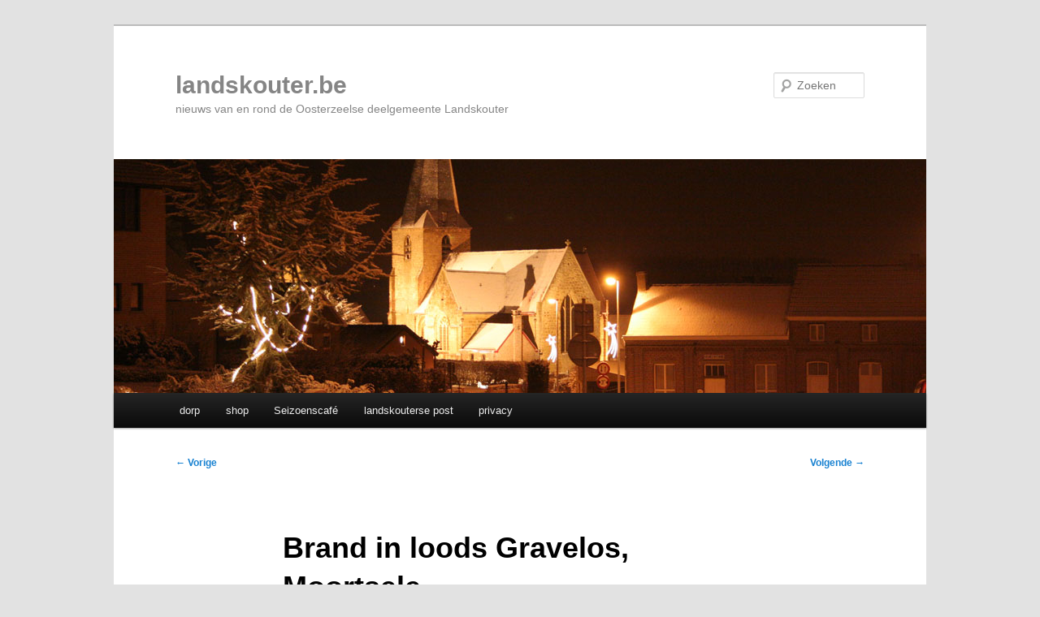

--- FILE ---
content_type: text/html; charset=UTF-8
request_url: https://www.landskouter.be/2012/08/brand-in-loods-gravelos-moortsele/
body_size: 11944
content:
<!DOCTYPE html>
<html dir="ltr" lang="nl-NL" prefix="og: https://ogp.me/ns#">
<head>
<meta charset="UTF-8" />
<meta name="viewport" content="width=device-width, initial-scale=1.0" />
<title>
Brand in loods Gravelos, Moortsele | landskouter.belandskouter.be	</title>
<link rel="profile" href="https://gmpg.org/xfn/11" />
<link rel="stylesheet" type="text/css" media="all" href="https://usercontent.one/wp/www.landskouter.be/wp-content/themes/twentyeleven/style.css?ver=20251202" />
<link rel="pingback" href="https://www.landskouter.be/xmlrpc.php">

		<!-- All in One SEO 4.9.2 - aioseo.com -->
	<meta name="robots" content="max-image-preview:large" />
	<meta name="author" content="Ulrik De Wachter"/>
	<link rel="canonical" href="https://www.landskouter.be/2012/08/brand-in-loods-gravelos-moortsele/" />
	<meta name="generator" content="All in One SEO (AIOSEO) 4.9.2" />
		<meta property="og:locale" content="nl_NL" />
		<meta property="og:site_name" content="landskouter.be" />
		<meta property="og:type" content="article" />
		<meta property="og:title" content="Brand in loods Gravelos, Moortsele | landskouter.be" />
		<meta property="og:url" content="https://www.landskouter.be/2012/08/brand-in-loods-gravelos-moortsele/" />
		<meta property="fb:app_id" content="940431512746932" />
		<meta property="og:image" content="https://usercontent.one/wp/www.landskouter.be/wp-content/uploads/2015/10/landskouter.be_.jpg" />
		<meta property="og:image:secure_url" content="https://usercontent.one/wp/www.landskouter.be/wp-content/uploads/2015/10/landskouter.be_.jpg" />
		<meta property="og:image:width" content="200" />
		<meta property="og:image:height" content="67" />
		<meta property="article:tag" content="kort" />
		<meta property="article:tag" content="boer" />
		<meta property="article:tag" content="brand" />
		<meta property="article:tag" content="brandweer" />
		<meta property="article:tag" content="gent" />
		<meta property="article:tag" content="gravelos" />
		<meta property="article:tag" content="hangar" />
		<meta property="article:tag" content="merelbeke" />
		<meta property="article:tag" content="moortsele" />
		<meta property="article:tag" content="rook" />
		<meta property="article:tag" content="stal" />
		<meta property="article:tag" content="zottegem" />
		<meta property="article:published_time" content="2012-08-22T21:20:41+00:00" />
		<meta property="article:modified_time" content="2012-08-28T07:50:36+00:00" />
		<meta property="article:publisher" content="https://www.facebook.com/landskouter" />
		<meta name="twitter:card" content="summary" />
		<meta name="twitter:title" content="Brand in loods Gravelos, Moortsele | landskouter.be" />
		<meta name="twitter:image" content="https://usercontent.one/wp/www.landskouter.be/wp-content/uploads/2012/08/BrandGravelosDag.jpg" />
		<script type="application/ld+json" class="aioseo-schema">
			{"@context":"https:\/\/schema.org","@graph":[{"@type":"Article","@id":"https:\/\/www.landskouter.be\/2012\/08\/brand-in-loods-gravelos-moortsele\/#article","name":"Brand in loods Gravelos, Moortsele | landskouter.be","headline":"Brand in loods Gravelos, Moortsele","author":{"@id":"https:\/\/www.landskouter.be\/author\/fotoulrik-be\/#author"},"publisher":{"@id":"https:\/\/www.landskouter.be\/#organization"},"image":{"@type":"ImageObject","url":"https:\/\/www.landskouter.be\/wp-content\/uploads\/2012\/08\/Brand-Gravelos-1000x592.jpg","@id":"https:\/\/www.landskouter.be\/2012\/08\/brand-in-loods-gravelos-moortsele\/#articleImage"},"datePublished":"2012-08-22T22:20:41+01:00","dateModified":"2012-08-28T08:50:36+01:00","inLanguage":"nl-NL","mainEntityOfPage":{"@id":"https:\/\/www.landskouter.be\/2012\/08\/brand-in-loods-gravelos-moortsele\/#webpage"},"isPartOf":{"@id":"https:\/\/www.landskouter.be\/2012\/08\/brand-in-loods-gravelos-moortsele\/#webpage"},"articleSection":"kort, boer, brand, brandweer, gent, gravelos, hangar, merelbeke, moortsele, rook, stal, zottegem"},{"@type":"BreadcrumbList","@id":"https:\/\/www.landskouter.be\/2012\/08\/brand-in-loods-gravelos-moortsele\/#breadcrumblist","itemListElement":[{"@type":"ListItem","@id":"https:\/\/www.landskouter.be#listItem","position":1,"name":"Home","item":"https:\/\/www.landskouter.be","nextItem":{"@type":"ListItem","@id":"https:\/\/www.landskouter.be\/category\/kort\/#listItem","name":"kort"}},{"@type":"ListItem","@id":"https:\/\/www.landskouter.be\/category\/kort\/#listItem","position":2,"name":"kort","item":"https:\/\/www.landskouter.be\/category\/kort\/","nextItem":{"@type":"ListItem","@id":"https:\/\/www.landskouter.be\/2012\/08\/brand-in-loods-gravelos-moortsele\/#listItem","name":"Brand in loods Gravelos, Moortsele"},"previousItem":{"@type":"ListItem","@id":"https:\/\/www.landskouter.be#listItem","name":"Home"}},{"@type":"ListItem","@id":"https:\/\/www.landskouter.be\/2012\/08\/brand-in-loods-gravelos-moortsele\/#listItem","position":3,"name":"Brand in loods Gravelos, Moortsele","previousItem":{"@type":"ListItem","@id":"https:\/\/www.landskouter.be\/category\/kort\/#listItem","name":"kort"}}]},{"@type":"Organization","@id":"https:\/\/www.landskouter.be\/#organization","name":"landskouter.be","description":"nieuws van en rond de Oosterzeelse deelgemeente Landskouter","url":"https:\/\/www.landskouter.be\/","sameAs":["https:\/\/instagram.com\/landskouter","https:\/\/www.youtube.com\/user\/LandskouterBe"]},{"@type":"Person","@id":"https:\/\/www.landskouter.be\/author\/fotoulrik-be\/#author","url":"https:\/\/www.landskouter.be\/author\/fotoulrik-be\/","name":"Ulrik De Wachter","image":{"@type":"ImageObject","@id":"https:\/\/www.landskouter.be\/2012\/08\/brand-in-loods-gravelos-moortsele\/#authorImage","url":"https:\/\/secure.gravatar.com\/avatar\/fb52a58aa271e47bb6ef6e91595d36e16ca213eed10d5b5e6f1baa7df1e439a9?s=96&d=blank&r=g","width":96,"height":96,"caption":"Ulrik De Wachter"}},{"@type":"WebPage","@id":"https:\/\/www.landskouter.be\/2012\/08\/brand-in-loods-gravelos-moortsele\/#webpage","url":"https:\/\/www.landskouter.be\/2012\/08\/brand-in-loods-gravelos-moortsele\/","name":"Brand in loods Gravelos, Moortsele | landskouter.be","inLanguage":"nl-NL","isPartOf":{"@id":"https:\/\/www.landskouter.be\/#website"},"breadcrumb":{"@id":"https:\/\/www.landskouter.be\/2012\/08\/brand-in-loods-gravelos-moortsele\/#breadcrumblist"},"author":{"@id":"https:\/\/www.landskouter.be\/author\/fotoulrik-be\/#author"},"creator":{"@id":"https:\/\/www.landskouter.be\/author\/fotoulrik-be\/#author"},"datePublished":"2012-08-22T22:20:41+01:00","dateModified":"2012-08-28T08:50:36+01:00"},{"@type":"WebSite","@id":"https:\/\/www.landskouter.be\/#website","url":"https:\/\/www.landskouter.be\/","name":"landskouter.be","description":"nieuws van en rond de Oosterzeelse deelgemeente Landskouter","inLanguage":"nl-NL","publisher":{"@id":"https:\/\/www.landskouter.be\/#organization"}}]}
		</script>
		<!-- All in One SEO -->

<link rel="dns-prefetch" href="https://static.hupso.com/share/js/share_toolbar.js"><link rel="preconnect" href="https://static.hupso.com/share/js/share_toolbar.js"><link rel="preload" href="https://static.hupso.com/share/js/share_toolbar.js"><meta property="og:image" content="https://usercontent.one/wp/www.landskouter.be/wp-content/uploads/2011/12/banner20.jpg"/><link rel="alternate" type="application/rss+xml" title="landskouter.be &raquo; feed" href="https://www.landskouter.be/feed/" />
<link rel="alternate" type="application/rss+xml" title="landskouter.be &raquo; reacties feed" href="https://www.landskouter.be/comments/feed/" />
<link rel="alternate" type="application/rss+xml" title="landskouter.be &raquo; Brand in loods Gravelos, Moortsele reacties feed" href="https://www.landskouter.be/2012/08/brand-in-loods-gravelos-moortsele/feed/" />
<link rel="alternate" title="oEmbed (JSON)" type="application/json+oembed" href="https://www.landskouter.be/wp-json/oembed/1.0/embed?url=https%3A%2F%2Fwww.landskouter.be%2F2012%2F08%2Fbrand-in-loods-gravelos-moortsele%2F" />
<link rel="alternate" title="oEmbed (XML)" type="text/xml+oembed" href="https://www.landskouter.be/wp-json/oembed/1.0/embed?url=https%3A%2F%2Fwww.landskouter.be%2F2012%2F08%2Fbrand-in-loods-gravelos-moortsele%2F&#038;format=xml" />
<style id='wp-img-auto-sizes-contain-inline-css' type='text/css'>
img:is([sizes=auto i],[sizes^="auto," i]){contain-intrinsic-size:3000px 1500px}
/*# sourceURL=wp-img-auto-sizes-contain-inline-css */
</style>
<style id='wp-emoji-styles-inline-css' type='text/css'>

	img.wp-smiley, img.emoji {
		display: inline !important;
		border: none !important;
		box-shadow: none !important;
		height: 1em !important;
		width: 1em !important;
		margin: 0 0.07em !important;
		vertical-align: -0.1em !important;
		background: none !important;
		padding: 0 !important;
	}
/*# sourceURL=wp-emoji-styles-inline-css */
</style>
<style id='wp-block-library-inline-css' type='text/css'>
:root{--wp-block-synced-color:#7a00df;--wp-block-synced-color--rgb:122,0,223;--wp-bound-block-color:var(--wp-block-synced-color);--wp-editor-canvas-background:#ddd;--wp-admin-theme-color:#007cba;--wp-admin-theme-color--rgb:0,124,186;--wp-admin-theme-color-darker-10:#006ba1;--wp-admin-theme-color-darker-10--rgb:0,107,160.5;--wp-admin-theme-color-darker-20:#005a87;--wp-admin-theme-color-darker-20--rgb:0,90,135;--wp-admin-border-width-focus:2px}@media (min-resolution:192dpi){:root{--wp-admin-border-width-focus:1.5px}}.wp-element-button{cursor:pointer}:root .has-very-light-gray-background-color{background-color:#eee}:root .has-very-dark-gray-background-color{background-color:#313131}:root .has-very-light-gray-color{color:#eee}:root .has-very-dark-gray-color{color:#313131}:root .has-vivid-green-cyan-to-vivid-cyan-blue-gradient-background{background:linear-gradient(135deg,#00d084,#0693e3)}:root .has-purple-crush-gradient-background{background:linear-gradient(135deg,#34e2e4,#4721fb 50%,#ab1dfe)}:root .has-hazy-dawn-gradient-background{background:linear-gradient(135deg,#faaca8,#dad0ec)}:root .has-subdued-olive-gradient-background{background:linear-gradient(135deg,#fafae1,#67a671)}:root .has-atomic-cream-gradient-background{background:linear-gradient(135deg,#fdd79a,#004a59)}:root .has-nightshade-gradient-background{background:linear-gradient(135deg,#330968,#31cdcf)}:root .has-midnight-gradient-background{background:linear-gradient(135deg,#020381,#2874fc)}:root{--wp--preset--font-size--normal:16px;--wp--preset--font-size--huge:42px}.has-regular-font-size{font-size:1em}.has-larger-font-size{font-size:2.625em}.has-normal-font-size{font-size:var(--wp--preset--font-size--normal)}.has-huge-font-size{font-size:var(--wp--preset--font-size--huge)}:root .has-text-align-center{text-align:center}:root .has-text-align-left{text-align:left}:root .has-text-align-right{text-align:right}.has-fit-text{white-space:nowrap!important}#end-resizable-editor-section{display:none}.aligncenter{clear:both}.items-justified-left{justify-content:flex-start}.items-justified-center{justify-content:center}.items-justified-right{justify-content:flex-end}.items-justified-space-between{justify-content:space-between}.screen-reader-text{word-wrap:normal!important;border:0;clip-path:inset(50%);height:1px;margin:-1px;overflow:hidden;padding:0;position:absolute;width:1px}.screen-reader-text:focus{background-color:#ddd;clip-path:none;color:#444;display:block;font-size:1em;height:auto;left:5px;line-height:normal;padding:15px 23px 14px;text-decoration:none;top:5px;width:auto;z-index:100000}html :where(.has-border-color){border-style:solid}html :where([style*=border-top-color]){border-top-style:solid}html :where([style*=border-right-color]){border-right-style:solid}html :where([style*=border-bottom-color]){border-bottom-style:solid}html :where([style*=border-left-color]){border-left-style:solid}html :where([style*=border-width]){border-style:solid}html :where([style*=border-top-width]){border-top-style:solid}html :where([style*=border-right-width]){border-right-style:solid}html :where([style*=border-bottom-width]){border-bottom-style:solid}html :where([style*=border-left-width]){border-left-style:solid}html :where(img[class*=wp-image-]){height:auto;max-width:100%}:where(figure){margin:0 0 1em}html :where(.is-position-sticky){--wp-admin--admin-bar--position-offset:var(--wp-admin--admin-bar--height,0px)}@media screen and (max-width:600px){html :where(.is-position-sticky){--wp-admin--admin-bar--position-offset:0px}}

/*# sourceURL=wp-block-library-inline-css */
</style><style id='global-styles-inline-css' type='text/css'>
:root{--wp--preset--aspect-ratio--square: 1;--wp--preset--aspect-ratio--4-3: 4/3;--wp--preset--aspect-ratio--3-4: 3/4;--wp--preset--aspect-ratio--3-2: 3/2;--wp--preset--aspect-ratio--2-3: 2/3;--wp--preset--aspect-ratio--16-9: 16/9;--wp--preset--aspect-ratio--9-16: 9/16;--wp--preset--color--black: #000;--wp--preset--color--cyan-bluish-gray: #abb8c3;--wp--preset--color--white: #fff;--wp--preset--color--pale-pink: #f78da7;--wp--preset--color--vivid-red: #cf2e2e;--wp--preset--color--luminous-vivid-orange: #ff6900;--wp--preset--color--luminous-vivid-amber: #fcb900;--wp--preset--color--light-green-cyan: #7bdcb5;--wp--preset--color--vivid-green-cyan: #00d084;--wp--preset--color--pale-cyan-blue: #8ed1fc;--wp--preset--color--vivid-cyan-blue: #0693e3;--wp--preset--color--vivid-purple: #9b51e0;--wp--preset--color--blue: #1982d1;--wp--preset--color--dark-gray: #373737;--wp--preset--color--medium-gray: #666;--wp--preset--color--light-gray: #e2e2e2;--wp--preset--gradient--vivid-cyan-blue-to-vivid-purple: linear-gradient(135deg,rgb(6,147,227) 0%,rgb(155,81,224) 100%);--wp--preset--gradient--light-green-cyan-to-vivid-green-cyan: linear-gradient(135deg,rgb(122,220,180) 0%,rgb(0,208,130) 100%);--wp--preset--gradient--luminous-vivid-amber-to-luminous-vivid-orange: linear-gradient(135deg,rgb(252,185,0) 0%,rgb(255,105,0) 100%);--wp--preset--gradient--luminous-vivid-orange-to-vivid-red: linear-gradient(135deg,rgb(255,105,0) 0%,rgb(207,46,46) 100%);--wp--preset--gradient--very-light-gray-to-cyan-bluish-gray: linear-gradient(135deg,rgb(238,238,238) 0%,rgb(169,184,195) 100%);--wp--preset--gradient--cool-to-warm-spectrum: linear-gradient(135deg,rgb(74,234,220) 0%,rgb(151,120,209) 20%,rgb(207,42,186) 40%,rgb(238,44,130) 60%,rgb(251,105,98) 80%,rgb(254,248,76) 100%);--wp--preset--gradient--blush-light-purple: linear-gradient(135deg,rgb(255,206,236) 0%,rgb(152,150,240) 100%);--wp--preset--gradient--blush-bordeaux: linear-gradient(135deg,rgb(254,205,165) 0%,rgb(254,45,45) 50%,rgb(107,0,62) 100%);--wp--preset--gradient--luminous-dusk: linear-gradient(135deg,rgb(255,203,112) 0%,rgb(199,81,192) 50%,rgb(65,88,208) 100%);--wp--preset--gradient--pale-ocean: linear-gradient(135deg,rgb(255,245,203) 0%,rgb(182,227,212) 50%,rgb(51,167,181) 100%);--wp--preset--gradient--electric-grass: linear-gradient(135deg,rgb(202,248,128) 0%,rgb(113,206,126) 100%);--wp--preset--gradient--midnight: linear-gradient(135deg,rgb(2,3,129) 0%,rgb(40,116,252) 100%);--wp--preset--font-size--small: 13px;--wp--preset--font-size--medium: 20px;--wp--preset--font-size--large: 36px;--wp--preset--font-size--x-large: 42px;--wp--preset--spacing--20: 0.44rem;--wp--preset--spacing--30: 0.67rem;--wp--preset--spacing--40: 1rem;--wp--preset--spacing--50: 1.5rem;--wp--preset--spacing--60: 2.25rem;--wp--preset--spacing--70: 3.38rem;--wp--preset--spacing--80: 5.06rem;--wp--preset--shadow--natural: 6px 6px 9px rgba(0, 0, 0, 0.2);--wp--preset--shadow--deep: 12px 12px 50px rgba(0, 0, 0, 0.4);--wp--preset--shadow--sharp: 6px 6px 0px rgba(0, 0, 0, 0.2);--wp--preset--shadow--outlined: 6px 6px 0px -3px rgb(255, 255, 255), 6px 6px rgb(0, 0, 0);--wp--preset--shadow--crisp: 6px 6px 0px rgb(0, 0, 0);}:where(.is-layout-flex){gap: 0.5em;}:where(.is-layout-grid){gap: 0.5em;}body .is-layout-flex{display: flex;}.is-layout-flex{flex-wrap: wrap;align-items: center;}.is-layout-flex > :is(*, div){margin: 0;}body .is-layout-grid{display: grid;}.is-layout-grid > :is(*, div){margin: 0;}:where(.wp-block-columns.is-layout-flex){gap: 2em;}:where(.wp-block-columns.is-layout-grid){gap: 2em;}:where(.wp-block-post-template.is-layout-flex){gap: 1.25em;}:where(.wp-block-post-template.is-layout-grid){gap: 1.25em;}.has-black-color{color: var(--wp--preset--color--black) !important;}.has-cyan-bluish-gray-color{color: var(--wp--preset--color--cyan-bluish-gray) !important;}.has-white-color{color: var(--wp--preset--color--white) !important;}.has-pale-pink-color{color: var(--wp--preset--color--pale-pink) !important;}.has-vivid-red-color{color: var(--wp--preset--color--vivid-red) !important;}.has-luminous-vivid-orange-color{color: var(--wp--preset--color--luminous-vivid-orange) !important;}.has-luminous-vivid-amber-color{color: var(--wp--preset--color--luminous-vivid-amber) !important;}.has-light-green-cyan-color{color: var(--wp--preset--color--light-green-cyan) !important;}.has-vivid-green-cyan-color{color: var(--wp--preset--color--vivid-green-cyan) !important;}.has-pale-cyan-blue-color{color: var(--wp--preset--color--pale-cyan-blue) !important;}.has-vivid-cyan-blue-color{color: var(--wp--preset--color--vivid-cyan-blue) !important;}.has-vivid-purple-color{color: var(--wp--preset--color--vivid-purple) !important;}.has-black-background-color{background-color: var(--wp--preset--color--black) !important;}.has-cyan-bluish-gray-background-color{background-color: var(--wp--preset--color--cyan-bluish-gray) !important;}.has-white-background-color{background-color: var(--wp--preset--color--white) !important;}.has-pale-pink-background-color{background-color: var(--wp--preset--color--pale-pink) !important;}.has-vivid-red-background-color{background-color: var(--wp--preset--color--vivid-red) !important;}.has-luminous-vivid-orange-background-color{background-color: var(--wp--preset--color--luminous-vivid-orange) !important;}.has-luminous-vivid-amber-background-color{background-color: var(--wp--preset--color--luminous-vivid-amber) !important;}.has-light-green-cyan-background-color{background-color: var(--wp--preset--color--light-green-cyan) !important;}.has-vivid-green-cyan-background-color{background-color: var(--wp--preset--color--vivid-green-cyan) !important;}.has-pale-cyan-blue-background-color{background-color: var(--wp--preset--color--pale-cyan-blue) !important;}.has-vivid-cyan-blue-background-color{background-color: var(--wp--preset--color--vivid-cyan-blue) !important;}.has-vivid-purple-background-color{background-color: var(--wp--preset--color--vivid-purple) !important;}.has-black-border-color{border-color: var(--wp--preset--color--black) !important;}.has-cyan-bluish-gray-border-color{border-color: var(--wp--preset--color--cyan-bluish-gray) !important;}.has-white-border-color{border-color: var(--wp--preset--color--white) !important;}.has-pale-pink-border-color{border-color: var(--wp--preset--color--pale-pink) !important;}.has-vivid-red-border-color{border-color: var(--wp--preset--color--vivid-red) !important;}.has-luminous-vivid-orange-border-color{border-color: var(--wp--preset--color--luminous-vivid-orange) !important;}.has-luminous-vivid-amber-border-color{border-color: var(--wp--preset--color--luminous-vivid-amber) !important;}.has-light-green-cyan-border-color{border-color: var(--wp--preset--color--light-green-cyan) !important;}.has-vivid-green-cyan-border-color{border-color: var(--wp--preset--color--vivid-green-cyan) !important;}.has-pale-cyan-blue-border-color{border-color: var(--wp--preset--color--pale-cyan-blue) !important;}.has-vivid-cyan-blue-border-color{border-color: var(--wp--preset--color--vivid-cyan-blue) !important;}.has-vivid-purple-border-color{border-color: var(--wp--preset--color--vivid-purple) !important;}.has-vivid-cyan-blue-to-vivid-purple-gradient-background{background: var(--wp--preset--gradient--vivid-cyan-blue-to-vivid-purple) !important;}.has-light-green-cyan-to-vivid-green-cyan-gradient-background{background: var(--wp--preset--gradient--light-green-cyan-to-vivid-green-cyan) !important;}.has-luminous-vivid-amber-to-luminous-vivid-orange-gradient-background{background: var(--wp--preset--gradient--luminous-vivid-amber-to-luminous-vivid-orange) !important;}.has-luminous-vivid-orange-to-vivid-red-gradient-background{background: var(--wp--preset--gradient--luminous-vivid-orange-to-vivid-red) !important;}.has-very-light-gray-to-cyan-bluish-gray-gradient-background{background: var(--wp--preset--gradient--very-light-gray-to-cyan-bluish-gray) !important;}.has-cool-to-warm-spectrum-gradient-background{background: var(--wp--preset--gradient--cool-to-warm-spectrum) !important;}.has-blush-light-purple-gradient-background{background: var(--wp--preset--gradient--blush-light-purple) !important;}.has-blush-bordeaux-gradient-background{background: var(--wp--preset--gradient--blush-bordeaux) !important;}.has-luminous-dusk-gradient-background{background: var(--wp--preset--gradient--luminous-dusk) !important;}.has-pale-ocean-gradient-background{background: var(--wp--preset--gradient--pale-ocean) !important;}.has-electric-grass-gradient-background{background: var(--wp--preset--gradient--electric-grass) !important;}.has-midnight-gradient-background{background: var(--wp--preset--gradient--midnight) !important;}.has-small-font-size{font-size: var(--wp--preset--font-size--small) !important;}.has-medium-font-size{font-size: var(--wp--preset--font-size--medium) !important;}.has-large-font-size{font-size: var(--wp--preset--font-size--large) !important;}.has-x-large-font-size{font-size: var(--wp--preset--font-size--x-large) !important;}
/*# sourceURL=global-styles-inline-css */
</style>

<style id='classic-theme-styles-inline-css' type='text/css'>
.wp-block-button__link{background-color:#32373c;border-radius:9999px;box-shadow:none;color:#fff;font-size:1.125em;padding:calc(.667em + 2px) calc(1.333em + 2px);text-decoration:none}.wp-block-file__button{background:#32373c;color:#fff}.wp-block-accordion-heading{margin:0}.wp-block-accordion-heading__toggle{background-color:inherit!important;color:inherit!important}.wp-block-accordion-heading__toggle:not(:focus-visible){outline:none}.wp-block-accordion-heading__toggle:focus,.wp-block-accordion-heading__toggle:hover{background-color:inherit!important;border:none;box-shadow:none;color:inherit;padding:var(--wp--preset--spacing--20,1em) 0;text-decoration:none}.wp-block-accordion-heading__toggle:focus-visible{outline:auto;outline-offset:0}
/*# sourceURL=https://usercontent.one/wp/www.landskouter.be/wp-content/plugins/gutenberg/build/styles/block-library/classic.css */
</style>
<link rel='stylesheet' id='hupso_css-css' href='https://usercontent.one/wp/www.landskouter.be/wp-content/plugins/hupso-share-buttons-for-twitter-facebook-google/style.css?ver=6.9' type='text/css' media='all' />
<link rel='stylesheet' id='twentyeleven-block-style-css' href='https://usercontent.one/wp/www.landskouter.be/wp-content/themes/twentyeleven/blocks.css?ver=20240703' type='text/css' media='all' />
<link rel="https://api.w.org/" href="https://www.landskouter.be/wp-json/" /><link rel="alternate" title="JSON" type="application/json" href="https://www.landskouter.be/wp-json/wp/v2/posts/1267" /><link rel="EditURI" type="application/rsd+xml" title="RSD" href="https://www.landskouter.be/xmlrpc.php?rsd" />
<meta name="generator" content="WordPress 6.9" />
<link rel='shortlink' href='https://www.landskouter.be/?p=1267' />
<!-- afb Instant Articles -->
			<meta property="fb:pages" content="256810748975" /><style>[class*=" icon-oc-"],[class^=icon-oc-]{speak:none;font-style:normal;font-weight:400;font-variant:normal;text-transform:none;line-height:1;-webkit-font-smoothing:antialiased;-moz-osx-font-smoothing:grayscale}.icon-oc-one-com-white-32px-fill:before{content:"901"}.icon-oc-one-com:before{content:"900"}#one-com-icon,.toplevel_page_onecom-wp .wp-menu-image{speak:none;display:flex;align-items:center;justify-content:center;text-transform:none;line-height:1;-webkit-font-smoothing:antialiased;-moz-osx-font-smoothing:grayscale}.onecom-wp-admin-bar-item>a,.toplevel_page_onecom-wp>.wp-menu-name{font-size:16px;font-weight:400;line-height:1}.toplevel_page_onecom-wp>.wp-menu-name img{width:69px;height:9px;}.wp-submenu-wrap.wp-submenu>.wp-submenu-head>img{width:88px;height:auto}.onecom-wp-admin-bar-item>a img{height:7px!important}.onecom-wp-admin-bar-item>a img,.toplevel_page_onecom-wp>.wp-menu-name img{opacity:.8}.onecom-wp-admin-bar-item.hover>a img,.toplevel_page_onecom-wp.wp-has-current-submenu>.wp-menu-name img,li.opensub>a.toplevel_page_onecom-wp>.wp-menu-name img{opacity:1}#one-com-icon:before,.onecom-wp-admin-bar-item>a:before,.toplevel_page_onecom-wp>.wp-menu-image:before{content:'';position:static!important;background-color:rgba(240,245,250,.4);border-radius:102px;width:18px;height:18px;padding:0!important}.onecom-wp-admin-bar-item>a:before{width:14px;height:14px}.onecom-wp-admin-bar-item.hover>a:before,.toplevel_page_onecom-wp.opensub>a>.wp-menu-image:before,.toplevel_page_onecom-wp.wp-has-current-submenu>.wp-menu-image:before{background-color:#76b82a}.onecom-wp-admin-bar-item>a{display:inline-flex!important;align-items:center;justify-content:center}#one-com-logo-wrapper{font-size:4em}#one-com-icon{vertical-align:middle}.imagify-welcome{display:none !important;}</style>		<style type="text/css" id="twentyeleven-header-css">
				#site-title a,
		#site-description {
			color: #858585;
		}
		</style>
		</head>

<body data-rsssl=1 class="wp-singular post-template-default single single-post postid-1267 single-format-standard wp-embed-responsive wp-theme-twentyeleven singular two-column right-sidebar">
<div class="skip-link"><a class="assistive-text" href="#content">Spring naar de primaire inhoud</a></div><div id="page" class="hfeed">
	<header id="branding">
			<hgroup>
									<h1 id="site-title"><span><a href="https://www.landskouter.be/" rel="home" >landskouter.be</a></span></h1>
										<h2 id="site-description">nieuws van en rond de Oosterzeelse deelgemeente Landskouter</h2>
							</hgroup>

						<a href="https://www.landskouter.be/" rel="home" >
				<img src="https://usercontent.one/wp/www.landskouter.be/wp-content/uploads/2011/12/banner20.jpg" width="1000" height="288" alt="landskouter.be" srcset="https://usercontent.one/wp/www.landskouter.be/wp-content/uploads/2011/12/banner20.jpg 1000w, https://usercontent.one/wp/www.landskouter.be/wp-content/uploads/2011/12/banner20-450x129.jpg 450w, https://usercontent.one/wp/www.landskouter.be/wp-content/uploads/2011/12/banner20-500x144.jpg 500w" sizes="(max-width: 1000px) 100vw, 1000px" decoding="async" fetchpriority="high" />			</a>
			
									<form method="get" id="searchform" action="https://www.landskouter.be/">
		<label for="s" class="assistive-text">Zoeken</label>
		<input type="text" class="field" name="s" id="s" placeholder="Zoeken" />
		<input type="submit" class="submit" name="submit" id="searchsubmit" value="Zoeken" />
	</form>
			
			<nav id="access">
				<h3 class="assistive-text">Hoofdmenu</h3>
				<div class="menu-menu-container"><ul id="menu-menu" class="menu"><li id="menu-item-371" class="menu-item menu-item-type-post_type menu-item-object-page menu-item-371"><a href="https://www.landskouter.be/dorp/">dorp</a></li>
<li id="menu-item-6795" class="menu-item menu-item-type-custom menu-item-object-custom menu-item-6795"><a target="_blank" href="https://shop.spreadshirt.be/landskouter/">shop</a></li>
<li id="menu-item-8381" class="menu-item menu-item-type-custom menu-item-object-custom menu-item-8381"><a href="https://www.seizoenscafe.be/">Seizoenscafé</a></li>
<li id="menu-item-372" class="menu-item menu-item-type-post_type menu-item-object-page menu-item-has-children menu-item-372"><a href="https://www.landskouter.be/post/">landskouterse post</a>
<ul class="sub-menu">
	<li id="menu-item-431" class="menu-item menu-item-type-custom menu-item-object-custom menu-item-431"><a target="_blank" href="https://landskouter.be/oud/archief.htm">archief 2005-2012</a></li>
	<li id="menu-item-8930" class="menu-item menu-item-type-custom menu-item-object-custom menu-item-8930"><a href="https://us19.campaign-archive.com/home/?u=b2b2803b30153cec13c580ada&#038;id=70a1ce7ded">recente edities</a></li>
</ul>
</li>
<li id="menu-item-5534" class="menu-item menu-item-type-post_type menu-item-object-page menu-item-5534"><a href="https://www.landskouter.be/privacy/">privacy</a></li>
</ul></div>			</nav><!-- #access -->
	</header><!-- #branding -->


	<div id="main">

		<div id="primary">
			<div id="content" role="main">

				
					<nav id="nav-single">
						<h3 class="assistive-text">Bericht navigatie</h3>
						<span class="nav-previous"><a href="https://www.landskouter.be/2012/08/kort-nieuws-juli-2012-2/" rel="prev"><span class="meta-nav">&larr;</span> Vorige</a></span>
						<span class="nav-next"><a href="https://www.landskouter.be/2012/08/zesde-ploegfeesten/" rel="next">Volgende <span class="meta-nav">&rarr;</span></a></span>
					</nav><!-- #nav-single -->

					
<article id="post-1267" class="post-1267 post type-post status-publish format-standard hentry category-kort tag-boer tag-brand tag-brandweer tag-gent tag-gravelos tag-hangar tag-merelbeke tag-moortsele tag-rook tag-stal tag-zottegem">
	<header class="entry-header">
		<h1 class="entry-title">Brand in loods Gravelos, Moortsele</h1>

				<div class="entry-meta">
			<span class="sep">Geplaatst op </span><a href="https://www.landskouter.be/2012/08/brand-in-loods-gravelos-moortsele/" title="22:20" rel="bookmark"><time class="entry-date" datetime="2012-08-22T22:20:41+01:00">22 augustus 2012</time></a><span class="by-author"> <span class="sep"> door </span> <span class="author vcard"><a class="url fn n" href="https://www.landskouter.be/author/fotoulrik-be/" title="Alle berichten tonen van Ulrik De Wachter" rel="author">Ulrik De Wachter</a></span></span>		</div><!-- .entry-meta -->
			</header><!-- .entry-header -->

	<div class="entry-content">
		<p style="text-align: justify;">Op woensdagavond 22 augustus iets voor 22 uur werden Moortsele en Landskouter opgeschrikt door een brand in een loods van boerderij Vermeulen in de Gravelos te Moortsele. Er was aanvankelijk hevige rookontwikkeling in de richting van het centrum van Landskouter. De brandweer liet de loods gecontroleerd uitbranden.</p>
<div id="attachment_1268" style="width: 594px" class="wp-caption alignnone"><a href="https://www.landskouter.be/2012/08/brand-in-stal-gravelos-moortsele/brand-gravelos/" rel="attachment wp-att-1268"><img decoding="async" aria-describedby="caption-attachment-1268" class="size-large wp-image-1268" title="Brand-Gravelos" src="https://usercontent.one/wp/www.landskouter.be/wp-content/uploads/2012/08/Brand-Gravelos-1000x592.jpg" alt="" width="584" height="345" srcset="https://usercontent.one/wp/www.landskouter.be/wp-content/uploads/2012/08/Brand-Gravelos-1000x592.jpg 1000w, https://usercontent.one/wp/www.landskouter.be/wp-content/uploads/2012/08/Brand-Gravelos-450x266.jpg 450w, https://usercontent.one/wp/www.landskouter.be/wp-content/uploads/2012/08/Brand-Gravelos-500x296.jpg 500w, https://usercontent.one/wp/www.landskouter.be/wp-content/uploads/2012/08/Brand-Gravelos.jpg 2000w" sizes="(max-width: 584px) 100vw, 584px" /></a><p id="caption-attachment-1268" class="wp-caption-text">de loods in lichterlaaie</p></div>
<p style="text-align: justify;">Achter de brandende loods staat de woning van de ouders, links ervan een meer recente woning van de kinderen. Naast de loods van 340 m², die enkel balen geperst hooi en stro, dekzeilen en een aanhangwagen herbergde, staat ook een koestal. Een twintigtal runderen kon geëvacueerd worden, maar voor 8 kalveren kwam elke hulp te laat.</p>
<p style="text-align: justify;">De politie was eerst ter plaatse. De brandweer van Merelbeke volgde kort nadien, maar had moeite om een wateraansluiting te vinden. Een aansluiting bij de buren in de Gravelos nr. 2 bleek niet bruikbaar. Uiteindelijk moest het water gezocht worden in de Kloosterstraat, meer dan 300 meter van de brand verwijderd. Met de hulp van omstaanders werden brandslangen tot daar uitgerold. Ook de brandweer uit Gent en Zottegem bracht versterking, waardoor er op een bepaald moment 8 verschillende brandweerwagens ter plaatse waren. Ondertussen had de brand vrijwel de volledige hangar aangetast, waardoor beslist werd om de hangar gecontroleerd te laten uitbranden en de andere gebouwen te vrijwaren. Ook Fluxys kwam ter plaatse omdat vooraan in de Gravelos een gasleiding en verdeelpunt ligt.</p>
<p><iframe src="https://www.youtube.com/embed/D1CzbzmWKc4" frameborder="0" width="560" height="315"></iframe></p>
<p style="text-align: justify;"><strong>Heropflakkering</strong></p>
<p style="text-align: justify;">De brandweer bluste de hele nacht en ochtend na, tot 14u donderdagmiddag.   De politie spreekt van zelfontbranding als oorzaak. Op zondagvoormiddag 26 augustus werd de brandweer opnieuw opgeroepen, omdat enkele balen stro, die voor de uitgebrande schuur lagen, opnieuw waren beginnen smeulen. De brandweer van Merelbeke bluste na en kreeg de situatie snel onder controle.</p>
<div id="attachment_1278" style="width: 594px" class="wp-caption alignnone"><a href="https://www.landskouter.be/2012/08/brand-in-stal-gravelos-moortsele/brandgravelosdag/" rel="attachment wp-att-1278"><img loading="lazy" decoding="async" aria-describedby="caption-attachment-1278" class="size-large wp-image-1278" title="BrandGravelosDag" src="https://usercontent.one/wp/www.landskouter.be/wp-content/uploads/2012/08/BrandGravelosDag-1000x470.jpg" alt="" width="584" height="274" srcset="https://usercontent.one/wp/www.landskouter.be/wp-content/uploads/2012/08/BrandGravelosDag-1000x470.jpg 1000w, https://usercontent.one/wp/www.landskouter.be/wp-content/uploads/2012/08/BrandGravelosDag-450x211.jpg 450w, https://usercontent.one/wp/www.landskouter.be/wp-content/uploads/2012/08/BrandGravelosDag-500x235.jpg 500w, https://usercontent.one/wp/www.landskouter.be/wp-content/uploads/2012/08/BrandGravelosDag.jpg 2000w" sizes="auto, (max-width: 584px) 100vw, 584px" /></a><p id="caption-attachment-1278" class="wp-caption-text">de brandweer was tot daags nadien (donderdag 23/8) aan het blussen, en moest de zondag (26/8) nadien opnieuw uitrukken</p></div>
<div style="padding-bottom:20px; padding-top:10px;" class="hupso-share-buttons"><!-- Hupso Share Buttons - https://www.hupso.com/share/ --><a class="hupso_toolbar" href="https://www.hupso.com/share/"><img decoding="async" src="https://static.hupso.com/share/buttons/lang/nl/share-small.png" style="border:0px; padding-top: 5px; float:left;" alt="Share Button"/></a><script type="text/javascript">var hupso_services_t=new Array("Twitter","Facebook","Google Plus","Linkedin","Print");var hupso_background_t="#EAF4FF";var hupso_border_t="#66CCFF";var hupso_toolbar_size_t="small";var hupso_image_folder_url = "";var hupso_twitter_via="landskouter";var hupso_url_t="";var hupso_title_t="Brand%20in%20loods%20Gravelos%2C%20Moortsele";</script><script type="text/javascript" src="https://static.hupso.com/share/js/share_toolbar.js"></script><!-- Hupso Share Buttons --></div>			</div><!-- .entry-content -->

	<footer class="entry-meta">
		Dit bericht werd geplaatst in <a href="https://www.landskouter.be/category/kort/" rel="category tag">kort</a> en getagd <a href="https://www.landskouter.be/tag/boer/" rel="tag">boer</a>, <a href="https://www.landskouter.be/tag/brand/" rel="tag">brand</a>, <a href="https://www.landskouter.be/tag/brandweer/" rel="tag">brandweer</a>, <a href="https://www.landskouter.be/tag/gent/" rel="tag">gent</a>, <a href="https://www.landskouter.be/tag/gravelos/" rel="tag">gravelos</a>, <a href="https://www.landskouter.be/tag/hangar/" rel="tag">hangar</a>, <a href="https://www.landskouter.be/tag/merelbeke/" rel="tag">merelbeke</a>, <a href="https://www.landskouter.be/tag/moortsele/" rel="tag">moortsele</a>, <a href="https://www.landskouter.be/tag/rook/" rel="tag">rook</a>, <a href="https://www.landskouter.be/tag/stal/" rel="tag">stal</a>, <a href="https://www.landskouter.be/tag/zottegem/" rel="tag">zottegem</a> door <a href="https://www.landskouter.be/author/fotoulrik-be/">Ulrik De Wachter </a>. Bookmark de <a href="https://www.landskouter.be/2012/08/brand-in-loods-gravelos-moortsele/" title="Permalink om Brand in loods Gravelos, Moortsele" rel="bookmark"> permalink </a>.
		
			</footer><!-- .entry-meta -->
</article><!-- #post-1267 -->

						<div id="comments">
	
	
	
		<div id="respond" class="comment-respond">
		<h3 id="reply-title" class="comment-reply-title">Geef een reactie <small><a rel="nofollow" id="cancel-comment-reply-link" href="/2012/08/brand-in-loods-gravelos-moortsele/#respond" style="display:none;">Reactie annuleren</a></small></h3><form action="https://www.landskouter.be/wp-comments-post.php" method="post" id="commentform" class="comment-form"><p class="comment-notes"><span id="email-notes">Je e-mailadres wordt niet gepubliceerd.</span> <span class="required-field-message">Vereiste velden zijn gemarkeerd met <span class="required">*</span></span></p><p class="comment-form-comment"><label for="comment">Reactie <span class="required">*</span></label> <textarea id="comment" name="comment" cols="45" rows="8" maxlength="65525" required="required"></textarea></p><p class="comment-form-author"><label for="author">Naam <span class="required">*</span></label> <input id="author" name="author" type="text" value="" size="30" maxlength="245" autocomplete="name" required="required" /></p>
<p class="comment-form-email"><label for="email">E-mail <span class="required">*</span></label> <input id="email" name="email" type="text" value="" size="30" maxlength="100" aria-describedby="email-notes" autocomplete="email" required="required" /></p>
<p class="comment-form-url"><label for="url">Site</label> <input id="url" name="url" type="text" value="" size="30" maxlength="200" autocomplete="url" /></p>
<p class="form-submit"><input name="submit" type="submit" id="submit" class="submit" value="Reactie plaatsen" /> <input type='hidden' name='comment_post_ID' value='1267' id='comment_post_ID' />
<input type='hidden' name='comment_parent' id='comment_parent' value='0' />
</p><p style="display: none;"><input type="hidden" id="akismet_comment_nonce" name="akismet_comment_nonce" value="84fb5a4700" /></p><p style="display: none !important;" class="akismet-fields-container" data-prefix="ak_"><label>&#916;<textarea name="ak_hp_textarea" cols="45" rows="8" maxlength="100"></textarea></label><input type="hidden" id="ak_js_1" name="ak_js" value="45"/><script>document.getElementById( "ak_js_1" ).setAttribute( "value", ( new Date() ).getTime() );</script></p></form>	</div><!-- #respond -->
	<p class="akismet_comment_form_privacy_notice">Deze site gebruikt Akismet om spam te verminderen. <a href="https://akismet.com/privacy/" target="_blank" rel="nofollow noopener">Bekijk hoe je reactie gegevens worden verwerkt</a>.</p>
</div><!-- #comments -->

				
			</div><!-- #content -->
		</div><!-- #primary -->


	</div><!-- #main -->

	<footer id="colophon">

			
<div id="supplementary" class="three">
		<div id="first" class="widget-area" role="complementary">
		<aside id="text-4" class="widget widget_text"><h3 class="widget-title">© landskouter.be</h3>			<div class="textwidget">De inhoud van deze website is gelicenseerd onder een <a href="http://creativecommons.org/licenses/by/2.0/be/deed.nl">Creative Commons Naamsvermelding 2.0 België licentie</a>
<a href="https://landskouter.be"><img border="0" src="/oud/doc/LandskouterSilouetteKleurSmall.jpg" width="200" height="67"></a></div>
		</aside>	</div><!-- #first .widget-area -->
	
		<div id="second" class="widget-area" role="complementary">
		<aside id="text-6" class="widget widget_text"><h3 class="widget-title">foto&#8217;s ©</h3>			<div class="textwidget"><img border="0" src="/oud/foto@ulrik.jpg" width="200" height="31">
<p>tenzij anders aangegeven</p>
</div>
		</aside>	</div><!-- #second .widget-area -->
	
		<div id="third" class="widget-area" role="complementary">
		<aside id="text-5" class="widget widget_text"><h3 class="widget-title">contact</h3>			<div class="textwidget">nieuws, foto's, ideeën, bijdragen of opmerkingen kan u richten aan de webmaster en de redactie via post@landskouter.be</div>
		</aside>	</div><!-- #third .widget-area -->
	</div><!-- #supplementary -->

			<div id="site-generator">
												<a href="https://wordpress.org/" class="imprint" title="&#039;Semantic Personal Publishing Platform&#039;">
					Ondersteund door WordPress				</a>
			</div>
	</footer><!-- #colophon -->
</div><!-- #page -->

<script type="speculationrules">
{"prefetch":[{"source":"document","where":{"and":[{"href_matches":"/*"},{"not":{"href_matches":["/wp-*.php","/wp-admin/*","/wp-content/uploads/*","/wp-content/*","/wp-content/plugins/*","/wp-content/themes/twentyeleven/*","/*\\?(.+)"]}},{"not":{"selector_matches":"a[rel~=\"nofollow\"]"}},{"not":{"selector_matches":".no-prefetch, .no-prefetch a"}}]},"eagerness":"conservative"}]}
</script>

<script type="text/javascript" src="https://www.landskouter.be/wp-includes/js/comment-reply.min.js?ver=6.9" id="comment-reply-js" async="async" data-wp-strategy="async" fetchpriority="low"></script>
<script type="module"  src="https://usercontent.one/wp/www.landskouter.be/wp-content/plugins/all-in-one-seo-pack/dist/Lite/assets/table-of-contents.95d0dfce.js?ver=4.9.2" id="aioseo/js/src/vue/standalone/blocks/table-of-contents/frontend.js-js"></script>
<script defer type="text/javascript" src="https://usercontent.one/wp/www.landskouter.be/wp-content/plugins/akismet/_inc/akismet-frontend.js?ver=1765026594" id="akismet-frontend-js"></script>
<script id="wp-emoji-settings" type="application/json">
{"baseUrl":"https://s.w.org/images/core/emoji/17.0.2/72x72/","ext":".png","svgUrl":"https://s.w.org/images/core/emoji/17.0.2/svg/","svgExt":".svg","source":{"concatemoji":"https://www.landskouter.be/wp-includes/js/wp-emoji-release.min.js?ver=6.9"}}
</script>
<script type="module">
/* <![CDATA[ */
/*! This file is auto-generated */
const a=JSON.parse(document.getElementById("wp-emoji-settings").textContent),o=(window._wpemojiSettings=a,"wpEmojiSettingsSupports"),s=["flag","emoji"];function i(e){try{var t={supportTests:e,timestamp:(new Date).valueOf()};sessionStorage.setItem(o,JSON.stringify(t))}catch(e){}}function c(e,t,n){e.clearRect(0,0,e.canvas.width,e.canvas.height),e.fillText(t,0,0);t=new Uint32Array(e.getImageData(0,0,e.canvas.width,e.canvas.height).data);e.clearRect(0,0,e.canvas.width,e.canvas.height),e.fillText(n,0,0);const a=new Uint32Array(e.getImageData(0,0,e.canvas.width,e.canvas.height).data);return t.every((e,t)=>e===a[t])}function p(e,t){e.clearRect(0,0,e.canvas.width,e.canvas.height),e.fillText(t,0,0);var n=e.getImageData(16,16,1,1);for(let e=0;e<n.data.length;e++)if(0!==n.data[e])return!1;return!0}function u(e,t,n,a){switch(t){case"flag":return n(e,"\ud83c\udff3\ufe0f\u200d\u26a7\ufe0f","\ud83c\udff3\ufe0f\u200b\u26a7\ufe0f")?!1:!n(e,"\ud83c\udde8\ud83c\uddf6","\ud83c\udde8\u200b\ud83c\uddf6")&&!n(e,"\ud83c\udff4\udb40\udc67\udb40\udc62\udb40\udc65\udb40\udc6e\udb40\udc67\udb40\udc7f","\ud83c\udff4\u200b\udb40\udc67\u200b\udb40\udc62\u200b\udb40\udc65\u200b\udb40\udc6e\u200b\udb40\udc67\u200b\udb40\udc7f");case"emoji":return!a(e,"\ud83e\u1fac8")}return!1}function f(e,t,n,a){let r;const o=(r="undefined"!=typeof WorkerGlobalScope&&self instanceof WorkerGlobalScope?new OffscreenCanvas(300,150):document.createElement("canvas")).getContext("2d",{willReadFrequently:!0}),s=(o.textBaseline="top",o.font="600 32px Arial",{});return e.forEach(e=>{s[e]=t(o,e,n,a)}),s}function r(e){var t=document.createElement("script");t.src=e,t.defer=!0,document.head.appendChild(t)}a.supports={everything:!0,everythingExceptFlag:!0},new Promise(t=>{let n=function(){try{var e=JSON.parse(sessionStorage.getItem(o));if("object"==typeof e&&"number"==typeof e.timestamp&&(new Date).valueOf()<e.timestamp+604800&&"object"==typeof e.supportTests)return e.supportTests}catch(e){}return null}();if(!n){if("undefined"!=typeof Worker&&"undefined"!=typeof OffscreenCanvas&&"undefined"!=typeof URL&&URL.createObjectURL&&"undefined"!=typeof Blob)try{var e="postMessage("+f.toString()+"("+[JSON.stringify(s),u.toString(),c.toString(),p.toString()].join(",")+"));",a=new Blob([e],{type:"text/javascript"});const r=new Worker(URL.createObjectURL(a),{name:"wpTestEmojiSupports"});return void(r.onmessage=e=>{i(n=e.data),r.terminate(),t(n)})}catch(e){}i(n=f(s,u,c,p))}t(n)}).then(e=>{for(const n in e)a.supports[n]=e[n],a.supports.everything=a.supports.everything&&a.supports[n],"flag"!==n&&(a.supports.everythingExceptFlag=a.supports.everythingExceptFlag&&a.supports[n]);var t;a.supports.everythingExceptFlag=a.supports.everythingExceptFlag&&!a.supports.flag,a.supports.everything||((t=a.source||{}).concatemoji?r(t.concatemoji):t.wpemoji&&t.twemoji&&(r(t.twemoji),r(t.wpemoji)))});
//# sourceURL=https://www.landskouter.be/wp-includes/js/wp-emoji-loader.min.js
/* ]]> */
</script>
<script id="ocvars">var ocSiteMeta = {plugins: {"a3e4aa5d9179da09d8af9b6802f861a8": 1,"2c9812363c3c947e61f043af3c9852d0": 1,"b904efd4c2b650207df23db3e5b40c86": 1,"a3fe9dc9824eccbd72b7e5263258ab2c": 1}}</script>
</body>
</html>
